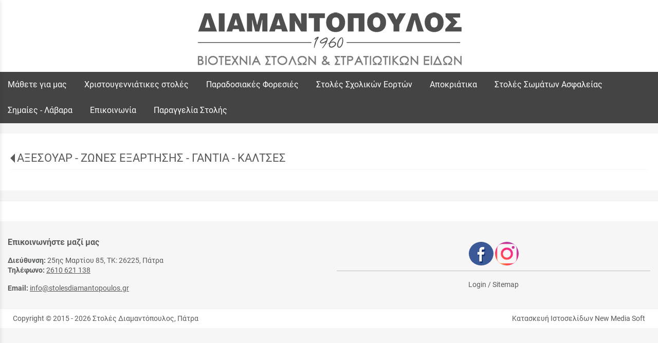

--- FILE ---
content_type: text/html; charset=utf-8
request_url: https://www.stolesdiamantopoulos.gr/?section=2000&language=el_GR&itemid1494=2322&detail1494=1
body_size: 5277
content:
<!DOCTYPE html>
<html lang="el">
<head>
	<meta http-equiv="Content-Type" content="text/html; charset=utf-8"/>
<meta name="description" content="Παραδοσιακές στολές, Στολές για Σχολικές Εορτές, Αποκριάτικες Στολές, Στολές Σωμάτων Ασφαλείας και ότι άλλη στολή ψάχνετε θα την βρείτε στις Στολές Διαμαντόπουλος στην Πάτρα."/><meta name="keywords" content="στολή, καρναβάλι, παραδοσιακές, στολές, σώματα, ασφαλείας, χριστουγεννιάτικες στολές, αποκριάτικες στολές, καλοκαιρινές στολές, οκτωβρίου, μαρτίου, Πάτρα, Βιοτεχνία στολών, ανδρικές , γυναικείες, παιδικές, παραδοσιακές ενδυμασιές, στολή για παρέλαση, στολές σχολικές, στολές για παρελάσεις σχολικές, εθνικές στολές, φορεσιές, μάσκες, βαμβακερές μάσκες ,κορωνοιός"/><meta name=viewport content="width=device-width, initial-scale=1"><meta name="theme-color" content="#444"/>	<style>
	@font-face {
		font-family: 'Material Icons';
		font-style: normal;
		font-weight: 400;
		src: url("/css/fonts/MaterialIcons-Regular.woff2") format('woff2');
	}
	.material-icons {
		font-family: 'Material Icons';
		font-weight: normal;
		font-style: normal;
		font-size: 24px;
		line-height: 1;
		letter-spacing: normal;
		text-transform: none;
		display: inline-block;
		white-space: nowrap;
		word-wrap: normal;
		direction: ltr;
		-webkit-font-feature-settings: 'liga';
		-webkit-font-smoothing: antialiased;
	}
	</style>
	<title> - ΑΞΕΣΟΥΑΡ - ΖΩΝΕΣ ΕΞΑΡΤΗΣΗΣ - ΓΑΝΤΙΑ - ΚΑΛΤΣΕΣ - Στολές Διαμαντόπουλος, Πάτρα</title>
	<link rel="stylesheet" type="text/css" title="The Project" href="/cache/855cc59ea270e69618f9ee6e83f811cb.css"/><link rel="shortcut icon" href="/cache/files/5a135bc3a956950abc8357fad68a1ecad2980dbf.png" type="image/png" /><link rel="icon" href="/cache/files/5a135bc3a956950abc8357fad68a1ecad2980dbf.png" type="image/png" /><link rel="stylesheet" type="text/css" href="/cache/files/90bef1e36267fc7a753e222af1180853d24e5d68.css"/><style>#overlay1956-sticky-wrapper { width: 549px !important; }#overlay1956 { display: none; }@media (min-width: 549px) { #overlay1956 { display: block; } }</style><style>.am_1916 div.itemcontent { margin: 0; padding: 0;}</style><style>#contenttop .am_1494 div.detail .photos-1478  .cloud-zoom { cursor: default; }#contenttop .am_1494 div.detail .photos-1478  div.zoomtext { display: none; }#contenttop .am_1494 div.detail .photos-1478  div.p_photos_main_image_detail { margin-bottom: 10px; }#contenttop .am_1494 div.detail .photos-1478  div.mousetrap { display: none; }#contenttop .am_1494 div.detail .photos-1478  { width: 100%; padding-right: 0; }#nowhere  { width: 100%; padding-right: 0; }#nowhere  img { width: 100%;}@media (min-width: 375px) {#contenttop .am_1494 div.detail .photos-1478  div.zoomtext { display: block; }#contenttop .am_1494 div.detail .photos-1478  div.p_photos_main_image_detail { margin-bottom: 0; }#contenttop .am_1494 div.detail .photos-1478  div.mousetrap { display: block; }#contenttop .am_1494 div.detail .photos-1478  { width: 26.595744680851%; padding-right: 30px; }}@media (min-width: 300px) {#nowhere  { width: 21.276595744681%; padding-right: 30px; }}@media (pointer: coarse) {#contenttop .am_1494 div.detail .photos-1478  div.zoomtext { display: none; }#contenttop .am_1494 div.detail .photos-1478  div.mousetrap { display: none; }}</style><style>#rightytop .am_1494 div.detail .photos-1478  .cloud-zoom { cursor: default; }#rightytop .am_1494 div.detail .photos-1478  div.zoomtext { display: none; }#rightytop .am_1494 div.detail .photos-1478  div.p_photos_main_image_detail { margin-bottom: 10px; }#rightytop .am_1494 div.detail .photos-1478  div.mousetrap { display: none; }#rightytop .am_1494 div.detail .photos-1478  { width: 100%; padding-right: 0; }#nowhere  { width: 100%; padding-right: 0; }#nowhere  img { width: 100%;}@media (min-width: 375px) {#rightytop .am_1494 div.detail .photos-1478  div.zoomtext { display: block; }#rightytop .am_1494 div.detail .photos-1478  div.p_photos_main_image_detail { margin-bottom: 0; }#rightytop .am_1494 div.detail .photos-1478  div.mousetrap { display: block; }#rightytop .am_1494 div.detail .photos-1478  { width: 34.722222222222%; padding-right: 30px; }}@media (min-width: 300px) {#nowhere  { width: 27.777777777778%; padding-right: 30px; }}@media (pointer: coarse) {#rightytop .am_1494 div.detail .photos-1478  div.zoomtext { display: none; }#rightytop .am_1494 div.detail .photos-1478  div.mousetrap { display: none; }}</style><style>#rightyl .am_1494 div.detail .photos-1478  .cloud-zoom { cursor: default; }#rightyl .am_1494 div.detail .photos-1478  div.zoomtext { display: none; }#rightyl .am_1494 div.detail .photos-1478  div.p_photos_main_image_detail { margin-bottom: 10px; }#rightyl .am_1494 div.detail .photos-1478  div.mousetrap { display: none; }#rightyl .am_1494 div.detail .photos-1478  { width: 100%; padding-right: 0; }#nowhere  { width: 100%; padding-right: 0; }#nowhere  img { width: 100%;}@media (min-width: 375px) {#rightyl .am_1494 div.detail .photos-1478  div.zoomtext { display: block; }#rightyl .am_1494 div.detail .photos-1478  div.p_photos_main_image_detail { margin-bottom: 0; }#rightyl .am_1494 div.detail .photos-1478  div.mousetrap { display: block; }#rightyl .am_1494 div.detail .photos-1478  { width: 50%; padding-right: 30px; }}@media (min-width: 300px) {#nowhere  { width: 40%; padding-right: 30px; }}@media (pointer: coarse) {#rightyl .am_1494 div.detail .photos-1478  div.zoomtext { display: none; }#rightyl .am_1494 div.detail .photos-1478  div.mousetrap { display: none; }}</style><meta property="og:title" content=" - ΑΞΕΣΟΥΑΡ - ΖΩΝΕΣ ΕΞΑΡΤΗΣΗΣ - ΓΑΝΤΙΑ - ΚΑΛΤΣΕΣ - Στολές Διαμαντόπουλος, Πάτρα"/><meta property="og:site_name" content="Στολές Διαμαντόπουλος, Πάτρα"/><meta property="og:type" content="product"/><meta property="og:url" content="https://www.stolesdiamantopoulos.gr/?section=2000&amp;language=el_GR&amp;itemid1494=2322&amp;detail1494=1"/><meta property="og:image" content="https://www.stolesdiamantopoulos.gr"/><meta property="og:description" content=""/>		<!-- HTML5 Shim and Respond.js IE8 support of HTML5 elements and media
	     queries -->
	<!-- WARNING: Respond.js doesn't work if you view the page via file://
	-->
	<!--[if lt IE 9]>
	<script src="/javascript/html5shiv.min.js"></script>
	<script src="/javascript/respond.min.js"></script>
	<![endif]-->
</head>
<body class="itemdetail notloggedin">
	<div id="loading">Loading...</div>
	<div id="mobile-header" class="mobile-header">
		<button class="js-menu-show header__menu-toggle material-icons">menu</button>
				<a class="mobile-header-startlink" href="/">&nbsp;<span style="display: none;">Start Page</span></a>
			</div>
	<aside class="js-side-nav side-nav">
	<nav class="js-side-nav-container side-nav__container">
		<header class="side-nav__header">
		<button class="js-menu-hide side-nav__hide material-icons">close</button>
		<span>
		Στολές Διαμαντόπουλος, Πάτρα		</span>
		</header>
		<div class="side-nav__abovecontent">
				</div>
		<div class="side-nav__content">
		<div class="amodule am_1960" id="am_1960">	<div class="side-nav_menu">
<ul  id="treemenu_m1960_parent_734">
<li class="inactive nochilds limitedvis"><a title=""  class="inactive nochilds limitedvis" href="/%CE%B1%CF%81%CF%87%CE%B9%CE%BA%CE%AE"><span>Αρχική</span></a></li>
<li class="inactive nochilds"><a title=""  class="inactive nochilds" href="/%CE%B5%CF%84%CE%B1%CE%B9%CF%81%CE%AF%CE%B1"><span>Μάθετε για μας</span></a></li>
<li class="inactive nochilds"><a title=""  class="inactive nochilds" href="/?section=1959&amp;language=el_GR"><span>Χριστουγεννιάτικες στολές</span></a></li>
<li class="inactive haschilds"><a title=""  onclick="javascript:toggleDisplayId('treemenu_m1960_parent_1964','block'); toggleImgSrc('m1960_img1964', '/cache/files/1543b4b5159e9911f413b8fac510ca52492ee811.png', '/cache/files/8e46220bc2fbc93524fa3eddbdd3866f48a95ab8.png'); return false;"  class="inactive haschilds" href="#"><span>Παραδοσιακές Φορεσιές</span></a><ul style="display: none;" id="treemenu_m1960_parent_1964">
<li class="inactive haschilds"><a title=""  onclick="javascript:toggleDisplayId('treemenu_m1960_parent_2387','block'); toggleImgSrc('m1960_img2387', '/cache/files/1543b4b5159e9911f413b8fac510ca52492ee811.png', '/cache/files/8e46220bc2fbc93524fa3eddbdd3866f48a95ab8.png'); return false;"  class="inactive haschilds" href="#"><span>Φωτογραφίες φορεσιών</span></a><ul style="display: none;" id="treemenu_m1960_parent_2387">
<li class="inactive nochilds"><a title=""  class="inactive nochilds" href="/?section=2388&amp;language=el_GR"><span>Φωτογραφίες Φορεσιών Ενηλίκων</span></a></li>
<li class="inactive nochilds"><a title=""  class="inactive nochilds" href="/?section=2389&amp;language=el_GR"><span>Φωτογραφίες Φορεσιών Παιδικές</span></a></li></ul></li>
<li class="inactive haschilds"><a title=""  onclick="javascript:toggleDisplayId('treemenu_m1960_parent_2390','block'); toggleImgSrc('m1960_img2390', '/cache/files/1543b4b5159e9911f413b8fac510ca52492ee811.png', '/cache/files/8e46220bc2fbc93524fa3eddbdd3866f48a95ab8.png'); return false;"  class="inactive haschilds" href="#"><span>Εκδηλώσεις - Παραστάσεις</span></a><ul style="display: none;" id="treemenu_m1960_parent_2390">
<li class="inactive nochilds"><a title=""  class="inactive nochilds" href="/?section=2391&amp;language=el_GR"><span>Εκδηλώσεις - Παραστάσεις Ενηλίκων</span></a></li>
<li class="inactive nochilds"><a title=""  class="inactive nochilds" href="/?section=2392&amp;language=el_GR"><span>Εκδηλώσεις - Παραστάσεις Παιδικές</span></a></li></ul></li></ul></li>
<li class="inactive nochilds"><a title=""  class="inactive nochilds" href="/?section=1942&amp;language=el_GR"><span>Στολές Σχολικών Εορτών</span></a></li>
<li class="inactive haschilds"><a title=""  onclick="javascript:toggleDisplayId('treemenu_m1960_parent_1957','block'); toggleImgSrc('m1960_img1957', '/cache/files/1543b4b5159e9911f413b8fac510ca52492ee811.png', '/cache/files/8e46220bc2fbc93524fa3eddbdd3866f48a95ab8.png'); return false;"  class="inactive haschilds" href="#"><span>Αποκριάτικα</span></a><ul style="display: none;" id="treemenu_m1960_parent_1957">
<li class="inactive nochilds"><a title=""  class="inactive nochilds" href="/?section=1946&amp;language=el_GR"><span>Στολές για Μικρούς</span></a></li>
<li class="inactive nochilds"><a title=""  class="inactive nochilds" href="/?section=2220&amp;language=el_GR"><span>Στολές για Μεγάλους</span></a></li>
<li class="inactive nochilds"><a title=""  class="inactive nochilds" href="/?section=1958&amp;language=el_GR"><span>Στολές για group</span></a></li></ul></li>
<li class="active hashiddenchildren"><a title=""  class="active hashiddenchildren" href="/?section=1975&amp;language=el_GR"><span>Στολές Σωμάτων Ασφαλείας</span></a><ul style="display: none;" id="treemenu_m1960_parent_1975">
<li class="inactive nochilds"><a title=""  class="inactive nochilds" href="/?section=1995&amp;language=el_GR"><span>ΜΠΟΥΦΑΝ - ΖΑΚΕΤΕΣ-ΑΔΙΑΒΡΟΧΑ</span></a></li>
<li class="inactive nochilds"><a title=""  class="inactive nochilds" href="/?section=1996&amp;language=el_GR"><span>ΥΠΗΡΕΣΙΑΚΕΣ ΣΤΟΛΕΣ</span></a></li>
<li class="inactive nochilds"><a title=""  class="inactive nochilds" href="/?section=1997&amp;language=el_GR"><span>ΠΑΝΤΕΛΟΝΙΑ - ΒΕΡΜΟΥΔΕΣ</span></a></li>
<li class="inactive nochilds"><a title=""  class="inactive nochilds" href="/?section=1998&amp;language=el_GR"><span>T shirt- POLO- ΙΣΟΘΕΡΜΙΚΑ- ΦΟΥΤΕΡ</span></a></li>
<li class="inactive nochilds"><a title=""  class="inactive nochilds" href="/?section=1999&amp;language=el_GR"><span>ΤΣΑΝΤΑΚΙΑ - ΘΗΚΕΣ - ΣΑΚΙΔΙΑ-SLEEPING BAG</span></a></li>
<li class="active nochilds"><a title=""  class="active nochilds" href="/?section=2000&amp;language=el_GR"><span>ΑΞΕΣΟΥΑΡ - ΖΩΝΕΣ ΕΞΑΡΤΗΣΗΣ - ΓΑΝΤΙΑ - ΚΑΛΤΣΕΣ</span></a></li>
<li class="inactive nochilds"><a title=""  class="inactive nochilds" href="/?section=2001&amp;language=el_GR"><span>ΚΑΠΕΛΑ - ΣΚΟΥΦΙΑ- ΠΗΛΙΚΙΑ</span></a></li>
<li class="inactive nochilds"><a title=""  class="inactive nochilds" href="/?section=2002&amp;language=el_GR"><span>ΑΡΒΥΛΑ - ΥΠΗΡΕΣΙΑΚΑ ΠΑΠΟΥΤΣΙΑ</span></a></li>
<li class="inactive nochilds"><a title=""  class="inactive nochilds" href="/?section=2003&amp;language=el_GR"><span>ΑΝΤΑΝΑΚΛΑΣΤΙΚΑ ΓΙΛΕΚΑ</span></a></li>
<li class="inactive haschilds"><a title=""  onclick="javascript:toggleDisplayId('treemenu_m1960_parent_2085','block'); toggleImgSrc('m1960_img2085', '/cache/files/1543b4b5159e9911f413b8fac510ca52492ee811.png', '/cache/files/8e46220bc2fbc93524fa3eddbdd3866f48a95ab8.png'); return false;"  class="inactive haschilds" href="#"><span>ΣΗΜΑΤΑ</span></a><ul style="display: none;" id="treemenu_m1960_parent_2085">
<li class="inactive nochilds"><a title=""  class="inactive nochilds" href="/?section=2264&amp;language=el_GR"><span>ΑΣΤΥΝΟΜΙΑ</span></a></li>
<li class="inactive nochilds"><a title=""  class="inactive nochilds" href="/?section=2265&amp;language=el_GR"><span>ΑΕΡΟΠΟΡΙΑ</span></a></li>
<li class="inactive nochilds"><a title=""  class="inactive nochilds" href="/?section=2266&amp;language=el_GR"><span>ΣΤΡΑΤΟΣ</span></a></li>
<li class="inactive nochilds"><a title=""  class="inactive nochilds" href="/?section=2267&amp;language=el_GR"><span>ΛΙΜΕΝΙΚΟ/ΝΑΥΤΙΚΟ/ΠΟΛΕΜΙΚΟ ΝΑΥΤΙΚΟ</span></a></li>
<li class="inactive nochilds"><a title=""  class="inactive nochilds" href="/?section=2268&amp;language=el_GR"><span>ΠΥΡΟΣΒΕΣΤΙΚΗ</span></a></li>
<li class="inactive nochilds"><a title=""  class="inactive nochilds" href="/?section=2485&amp;language=el_GR"><span>ΔΙΑΦΟΡΑ</span></a></li></ul></li></ul></li>
<li class="inactive haschilds"><a title=""  onclick="javascript:toggleDisplayId('treemenu_m1960_parent_2221','block'); toggleImgSrc('m1960_img2221', '/cache/files/1543b4b5159e9911f413b8fac510ca52492ee811.png', '/cache/files/8e46220bc2fbc93524fa3eddbdd3866f48a95ab8.png'); return false;"  class="inactive haschilds" href="#"><span>Σημαίες  - Λάβαρα</span></a><ul style="display: none;" id="treemenu_m1960_parent_2221">
<li class="inactive nochilds"><a title=""  class="inactive nochilds" href="/?section=2222&amp;language=el_GR"><span>Σημαίες</span></a></li>
<li class="inactive nochilds"><a title=""  class="inactive nochilds" href="/?section=2223&amp;language=el_GR"><span>Λάβαρα</span></a></li>
<li class="inactive nochilds"><a title=""  class="inactive nochilds" href="/?section=2224&amp;language=el_GR"><span>Κοντάρια- Βάσεις -Τελαμώνες</span></a></li>
<li class="inactive nochilds"><a title=""  class="inactive nochilds" href="/?section=2225&amp;language=el_GR"><span>Σταυροί</span></a></li></ul></li>
<li class="inactive nochilds"><a title=""  class="inactive nochilds" href="/%CE%B5%CF%80%CE%B9%CE%BA%CE%BF%CE%B9%CE%BD%CF%89%CE%BD%CE%AF%CE%B1"><span>Επικοινωνία</span></a></li>
<li class="inactive nochilds"><a title=""  class="inactive nochilds" href="/?section=2393&amp;language=el_GR"><span>Παραγγελία Στολής</span></a></li>
<li class="inactive nochilds novis"><a title=""  class="inactive nochilds novis" href="/?section=38&amp;language=el_GR"><span>Sitemap</span></a></li>
<li class="inactive nochilds novis"><a title=""  class="inactive nochilds novis" href="/?section=24&amp;language=el_GR"><span>Login</span></a></li></ul>	</div>
</div>		</div>
		<div class="side-nav__footer">
		<div class="amodule am_1961" id="am_1961"></div>		</div>
	</nav>
	</aside>
	<div id="thewhole">
	<div id="innerwhole">
	<div id="container">
	<div id="innercontainer">
		<div id="abovetopbanner">
		<div id="innerabovetopbanner">
				<div style="clear: both;"></div>
		</div>
		</div>
			<div id="topbanner">
			<div id="innertopbanner">
			<div class="amodule am_1513" id="am_1513"></div><div class="amodule am_1514" id="am_1514"><div class="htmlbox"><div class="htmlboxcontent" id="mod1514content0"><a href="/login">Login</a> | <a href="/sitemap">Sitemap</a> | </div></div></div><div class="amodule am_1956" id="am_1956"><div id="overlay1956" style="width: 549px; height: 140px; margin-top: 0px; margin-left: -274.5px; margin-right: 0px;left: 50%;top: 0;" class="overlay"><a  href="/"><span class="hidden">/</span></a></div></div>			</div>
			</div>
		<div id="abovetopmenu">
				</div>
			<div id="topmenu">
			<div id="innertopmenu">
			<div class="amodule am_10" id="am_10">	<div class="horizmenu topmenu">
<ul  id="treemenu_m10_parent_734">
<li class="inactive nochilds"><a title=""  class="inactive nochilds" href="/%CE%B5%CF%84%CE%B1%CE%B9%CF%81%CE%AF%CE%B1"><span>Μάθετε για μας</span></a></li>
<li class="inactive nochilds"><a title=""  class="inactive nochilds" href="/?section=1959&amp;language=el_GR"><span>Χριστουγεννιάτικες στολές</span></a></li>
<li class="inactive haschilds"><a title="" onclick="return false;" class="inactive haschilds" href="#"><span>Παραδοσιακές Φορεσιές</span></a><ul  id="treemenu_m10_parent_1964">
<li class="inactive haschilds"><a title="" onclick="return false;" class="inactive haschilds" href="#"><span>Φωτογραφίες φορεσιών</span></a><ul  id="treemenu_m10_parent_2387">
<li class="inactive nochilds"><a title=""  class="inactive nochilds" href="/?section=2388&amp;language=el_GR"><span>Φωτογραφίες Φορεσιών Ενηλίκων</span></a></li>
<li class="inactive nochilds"><a title=""  class="inactive nochilds" href="/?section=2389&amp;language=el_GR"><span>Φωτογραφίες Φορεσιών Παιδικές</span></a></li></ul></li>
<li class="inactive haschilds"><a title="" onclick="return false;" class="inactive haschilds" href="#"><span>Εκδηλώσεις - Παραστάσεις</span></a><ul  id="treemenu_m10_parent_2390">
<li class="inactive nochilds"><a title=""  class="inactive nochilds" href="/?section=2391&amp;language=el_GR"><span>Εκδηλώσεις - Παραστάσεις Ενηλίκων</span></a></li>
<li class="inactive nochilds"><a title=""  class="inactive nochilds" href="/?section=2392&amp;language=el_GR"><span>Εκδηλώσεις - Παραστάσεις Παιδικές</span></a></li></ul></li></ul></li>
<li class="inactive nochilds"><a title=""  class="inactive nochilds" href="/?section=1942&amp;language=el_GR"><span>Στολές Σχολικών Εορτών</span></a></li>
<li class="inactive haschilds"><a title="" onclick="return false;" class="inactive haschilds" href="#"><span>Αποκριάτικα</span></a><ul  id="treemenu_m10_parent_1957">
<li class="inactive nochilds"><a title=""  class="inactive nochilds" href="/?section=1946&amp;language=el_GR"><span>Στολές για Μικρούς</span></a></li>
<li class="inactive nochilds"><a title=""  class="inactive nochilds" href="/?section=2220&amp;language=el_GR"><span>Στολές για Μεγάλους</span></a></li>
<li class="inactive nochilds"><a title=""  class="inactive nochilds" href="/?section=1958&amp;language=el_GR"><span>Στολές για group</span></a></li></ul></li>
<li class="active hashiddenchildren"><a title=""  class="active hashiddenchildren" href="/?section=1975&amp;language=el_GR"><span>Στολές Σωμάτων Ασφαλείας</span></a><ul  id="treemenu_m10_parent_1975">
<li class="inactive nochilds"><a title=""  class="inactive nochilds" href="/?section=1995&amp;language=el_GR"><span>ΜΠΟΥΦΑΝ - ΖΑΚΕΤΕΣ-ΑΔΙΑΒΡΟΧΑ</span></a></li>
<li class="inactive nochilds"><a title=""  class="inactive nochilds" href="/?section=1996&amp;language=el_GR"><span>ΥΠΗΡΕΣΙΑΚΕΣ ΣΤΟΛΕΣ</span></a></li>
<li class="inactive nochilds"><a title=""  class="inactive nochilds" href="/?section=1997&amp;language=el_GR"><span>ΠΑΝΤΕΛΟΝΙΑ - ΒΕΡΜΟΥΔΕΣ</span></a></li>
<li class="inactive nochilds"><a title=""  class="inactive nochilds" href="/?section=1998&amp;language=el_GR"><span>T shirt- POLO- ΙΣΟΘΕΡΜΙΚΑ- ΦΟΥΤΕΡ</span></a></li>
<li class="inactive nochilds"><a title=""  class="inactive nochilds" href="/?section=1999&amp;language=el_GR"><span>ΤΣΑΝΤΑΚΙΑ - ΘΗΚΕΣ - ΣΑΚΙΔΙΑ-SLEEPING BAG</span></a></li>
<li class="active nochilds"><a title=""  class="active nochilds" href="/?section=2000&amp;language=el_GR"><span>ΑΞΕΣΟΥΑΡ - ΖΩΝΕΣ ΕΞΑΡΤΗΣΗΣ - ΓΑΝΤΙΑ - ΚΑΛΤΣΕΣ</span></a></li>
<li class="inactive nochilds"><a title=""  class="inactive nochilds" href="/?section=2001&amp;language=el_GR"><span>ΚΑΠΕΛΑ - ΣΚΟΥΦΙΑ- ΠΗΛΙΚΙΑ</span></a></li>
<li class="inactive nochilds"><a title=""  class="inactive nochilds" href="/?section=2002&amp;language=el_GR"><span>ΑΡΒΥΛΑ - ΥΠΗΡΕΣΙΑΚΑ ΠΑΠΟΥΤΣΙΑ</span></a></li>
<li class="inactive nochilds"><a title=""  class="inactive nochilds" href="/?section=2003&amp;language=el_GR"><span>ΑΝΤΑΝΑΚΛΑΣΤΙΚΑ ΓΙΛΕΚΑ</span></a></li>
<li class="inactive haschilds"><a title="" onclick="return false;" class="inactive haschilds" href="#"><span>ΣΗΜΑΤΑ</span></a><ul  id="treemenu_m10_parent_2085">
<li class="inactive nochilds"><a title=""  class="inactive nochilds" href="/?section=2264&amp;language=el_GR"><span>ΑΣΤΥΝΟΜΙΑ</span></a></li>
<li class="inactive nochilds"><a title=""  class="inactive nochilds" href="/?section=2265&amp;language=el_GR"><span>ΑΕΡΟΠΟΡΙΑ</span></a></li>
<li class="inactive nochilds"><a title=""  class="inactive nochilds" href="/?section=2266&amp;language=el_GR"><span>ΣΤΡΑΤΟΣ</span></a></li>
<li class="inactive nochilds"><a title=""  class="inactive nochilds" href="/?section=2267&amp;language=el_GR"><span>ΛΙΜΕΝΙΚΟ/ΝΑΥΤΙΚΟ/ΠΟΛΕΜΙΚΟ ΝΑΥΤΙΚΟ</span></a></li>
<li class="inactive nochilds"><a title=""  class="inactive nochilds" href="/?section=2268&amp;language=el_GR"><span>ΠΥΡΟΣΒΕΣΤΙΚΗ</span></a></li>
<li class="inactive nochilds"><a title=""  class="inactive nochilds" href="/?section=2485&amp;language=el_GR"><span>ΔΙΑΦΟΡΑ</span></a></li></ul></li></ul></li>
<li class="inactive haschilds"><a title="" onclick="return false;" class="inactive haschilds" href="#"><span>Σημαίες  - Λάβαρα</span></a><ul  id="treemenu_m10_parent_2221">
<li class="inactive nochilds"><a title=""  class="inactive nochilds" href="/?section=2222&amp;language=el_GR"><span>Σημαίες</span></a></li>
<li class="inactive nochilds"><a title=""  class="inactive nochilds" href="/?section=2223&amp;language=el_GR"><span>Λάβαρα</span></a></li>
<li class="inactive nochilds"><a title=""  class="inactive nochilds" href="/?section=2224&amp;language=el_GR"><span>Κοντάρια- Βάσεις -Τελαμώνες</span></a></li>
<li class="inactive nochilds"><a title=""  class="inactive nochilds" href="/?section=2225&amp;language=el_GR"><span>Σταυροί</span></a></li></ul></li>
<li class="inactive nochilds"><a title=""  class="inactive nochilds" href="/%CE%B5%CF%80%CE%B9%CE%BA%CE%BF%CE%B9%CE%BD%CF%89%CE%BD%CE%AF%CE%B1"><span>Επικοινωνία</span></a></li>
<li class="inactive nochilds"><a title=""  class="inactive nochilds" href="/?section=2393&amp;language=el_GR"><span>Παραγγελία Στολής</span></a></li></ul>	</div>
</div>			<div class="topmenuclearing"></div>
			</div>
			</div>
			<div id="belowtopmenu">
			<div class="amodule am_453" id="am_453"></div><div class="amodule am_1916" id="am_1916"></div>			</div>
		<div id="abovecontent"><div id="innerabovecontent"></div></div>
		<div id="content" class="threecolumns">
		<div id="innercontent">
	<div id="sidebar"></div>
			<div id="contenttop" class="threecolumnstop">
			<div class="amodule am_1509" id="am_1509">		<div class="statuscont">
		<div onclick="this.style.display='none'" onkeypress="this.style.display='none'" tabindex="0" style="display: none;" class="statusmsg" id="statusid">
		<div class="statusclose">
			<span class="fa fa-close"></span>
		</div>
		<div class="statusinner">
		</div>
		</div>
				</div>
</div><div class="amodule am_1510" id="am_1510"></div><div class="amodule am_1493" id="am_1493"><h1 class="pagetitle hasbacklink"><a class="backtocat" href="/?section=2000&amp;language=el_GR">ΑΞΕΣΟΥΑΡ - ΖΩΝΕΣ ΕΞΑΡΤΗΣΗΣ - ΓΑΝΤΙΑ - ΚΑΛΤΣΕΣ</a></h1></div><div class="amodule am_1494" id="am_1494"></div>			</div>
			<div style="clear: both;" id="contentbottom">
			</div>
		</div> <!-- innercontent -->
		</div> <!-- content or popupcontent -->
		<div style="clear: both;" id="belowcontent">
		</div>
	</div> <!-- innercontainer -->
	</div> <!-- container -->
		<div style="clear: both;" id="belowsite">
		<div id="innerbelowsite">
<div class="amodule am_1902" id="am_1902"><div class="htmlbox"><div class="htmlboxcontent" id="mod1902content0"><div class="container-fluid">
<div class="row">
<div class="col-sm-6 col-xs-12" style="padding-top: 40px;">
<p style="font-size: 16px; margin-bottom: 15px;"><strong>Επικοινωνήστε μαζί μας</strong></p>
<p><strong>Διεύθυνση: </strong>25ης Μαρτίου 85, ΤΚ: 26225, Πάτρα <br /><strong>Τηλέφωνο: </strong><a href="tel:2610621138">2610 621 138</a></p>
<strong>Email:</strong> <a href="mailto:info@stolesdiamantopoulos.gr">info@stolesdiamantopoulos.gr</a></div>
<div class="col-sm-6 col-xs-12" style="padding-top: 50px;">
<p style="padding-bottom: 10px; text-align: center; border-bottom: 1px solid #bdbdbd;"><a href="https://www.facebook.com/%CE%94%CE%B9%CE%B1%CE%BC%CE%B1%CE%BD%CF%84%CF%8C%CF%80%CE%BF%CF%85%CE%BB%CE%BF%CF%82-%CE%92%CE%B9%CE%BF%CF%84%CE%B5%CF%87%CE%BD%CE%AF%CE%B1-%CE%A3%CF%84%CE%BF%CE%BB%CF%8E%CE%BD-%CE%A3%CF%84%CF%81%CE%B1%CF%84%CE%B9%CF%89%CF%84%CE%B9%CE%BA%CF%8E%CE%BD-%CE%95%CE%B9%CE%B4%CF%8E%CE%BD-520414291327825/timeline/" target="_blank" rel="noopener"><img class="img-circle" src="/cache/files/ac6a9568cb28910b629b7db76576d55db2605913.jpg" width="48" height="46" border="0" /></a> <a href="https://www.instagram.com/diamantopoulos_stoles/" target="_blank" rel="noopener"><img class="img-circle" src="/cache/files/6703c37b4dbe98816b8f9c481de538eaa072048a.png" width="46" height="46" border="0" /></a></p>
<p style="text-align: center;"><a style="text-decoration: none; color: #585a5c;" href="/login">Login</a> / <a style="text-decoration: none; color: #585a5c;" href="/sitemap">Sitemap</a></p>
</div>
</div>
</div></div></div></div>		</div>
		</div>
<div id="copyinfo">
<div id="innercopyinfo">
	<div id="copyleft">
		Copyright &copy; 2015 - 2026 Στολές Διαμαντόπουλος, Πάτρα	</div>
	<div id="copyright">
		<a href="https://www.newmediasoft.gr">
		Κατασκευή Ιστοσελίδων New Media Soft		</a>
	</div>
	<div id="copyinfobottom">
        <div class="amodule am_1972" id="am_1972"></div>	</div>
</div>
</div>
	</div> <!-- innerwhole -->
	</div> <!-- thewhole -->
<div class="hidden"><script src="/cache/05756725a86586153b231e445575bf98.js"> </script><script src="/cache/files/60c98332ec138f8ac429710033c0961b3a734cca.js"></script><script>	netsystem_init();
	$("form").submit(function(e){
		if (!$(this).checkValidity()) {
			alert('Παρακαλώ συμπληρώστε όλα τα απαραίτητα πεδία!');
			e.preventDefault();
		}
	});
	try {
	if (window.self === window.top && $(window).width() > 767)
		skrollr.init({mobileCheck: function() {return false;}});
	} catch {}
</script></div></body>
</html>
